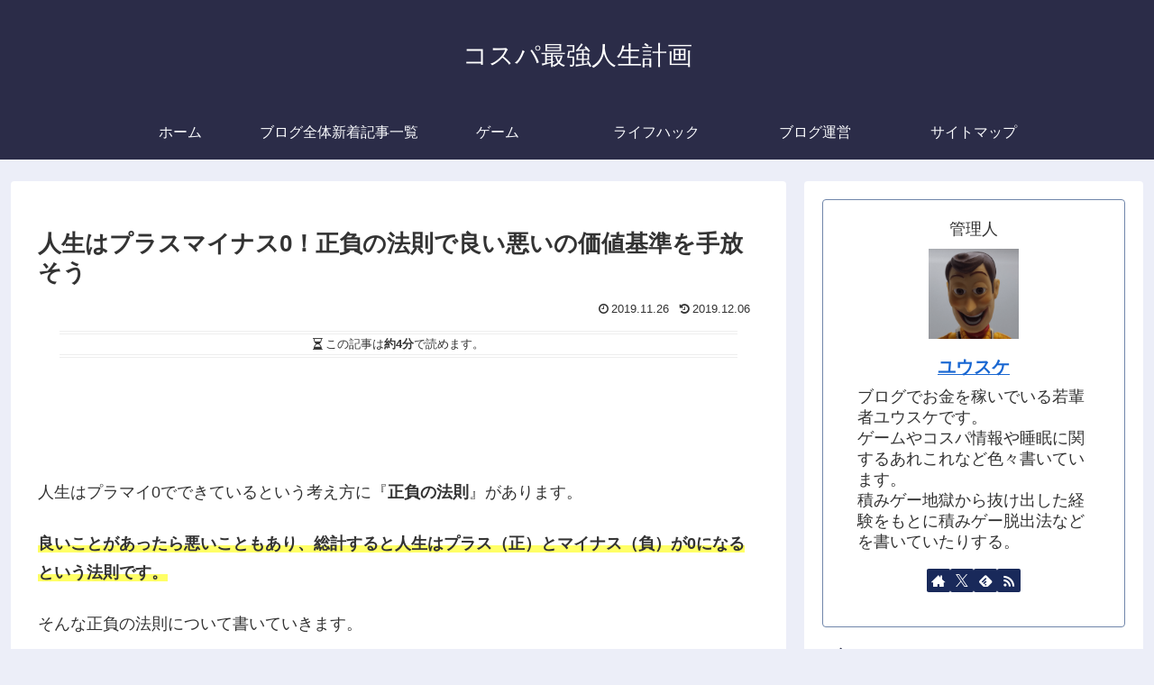

--- FILE ---
content_type: text/html; charset=utf-8
request_url: https://www.google.com/recaptcha/api2/aframe
body_size: 268
content:
<!DOCTYPE HTML><html><head><meta http-equiv="content-type" content="text/html; charset=UTF-8"></head><body><script nonce="-u2Ej7d4103oK7KYTGBxYw">/** Anti-fraud and anti-abuse applications only. See google.com/recaptcha */ try{var clients={'sodar':'https://pagead2.googlesyndication.com/pagead/sodar?'};window.addEventListener("message",function(a){try{if(a.source===window.parent){var b=JSON.parse(a.data);var c=clients[b['id']];if(c){var d=document.createElement('img');d.src=c+b['params']+'&rc='+(localStorage.getItem("rc::a")?sessionStorage.getItem("rc::b"):"");window.document.body.appendChild(d);sessionStorage.setItem("rc::e",parseInt(sessionStorage.getItem("rc::e")||0)+1);localStorage.setItem("rc::h",'1769366142960');}}}catch(b){}});window.parent.postMessage("_grecaptcha_ready", "*");}catch(b){}</script></body></html>